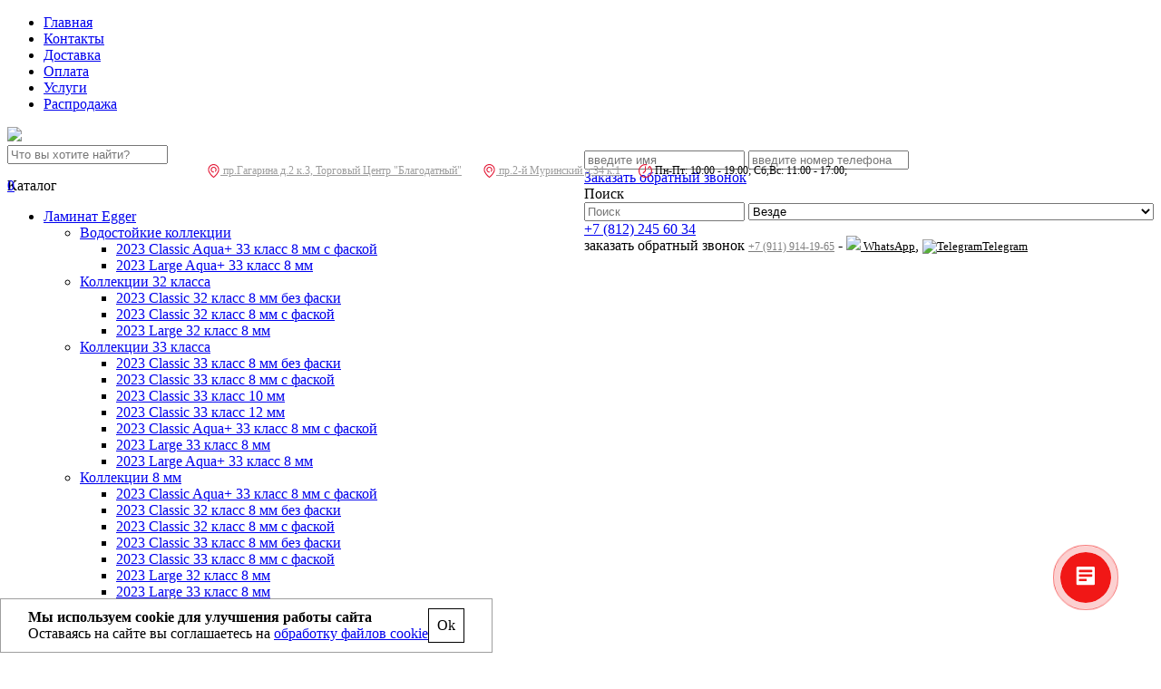

--- FILE ---
content_type: text/html; charset=utf-8
request_url: https://eggerspb.ru/confid
body_size: 17190
content:
<!DOCTYPE html>
<html dir="ltr" lang="ru">
<head>
	<meta charset="UTF-8" />

	<title>Политика конфиденциальности</title>
	
	<base href="https://eggerspb.ru/" />

			<meta name="robots" content="noindex, nofollow">
	
	<meta name="viewport" content="width=device-width, initial-scale=1, maximum-scale=1, , initial-scale=1.0">

	
	
	<link rel="icon" href="catalog/view/theme/theme317/image/favicon.ico" type="image/x-icon">


							
	
	<script>
		if (navigator.userAgent.match(/Android/i)) {
			var viewport = document.querySelector("meta[name=viewport]");
		}

		if(navigator.userAgent.match(/Android/i)){
			window.scrollTo(0,1);
		}
	</script>

	<link href="catalog/view/theme/theme317/stylesheet/bootstrap.css" rel="stylesheet" type="text/css" />
	<link href="catalog/view/theme/theme317/stylesheet/bootstrap-responsive.css" rel="stylesheet" type="text/css" />
	<link href="catalog/view/theme/theme317/stylesheet/cloud-zoom.css" rel="stylesheet" type="text/css" />
	<link rel="stylesheet" type="text/css" href="catalog/view/theme/theme317/stylesheet/stylesheet.css" />
	<link href="catalog/view/theme/theme317/stylesheet/font-awesome.css" rel="stylesheet" type="text/css" />
	<link href="catalog/view/theme/theme317/stylesheet/slideshow.css" rel="stylesheet" type="text/css" />
	<link href="catalog/view/theme/theme317/stylesheet/jquery.prettyPhoto.css" rel="stylesheet" type="text/css" />
	<link href="catalog/view/theme/theme317/stylesheet/camera.css" rel="stylesheet" type="text/css" />
	<link href="catalog/view/theme/theme317/stylesheet/superfish.css" rel="stylesheet" type="text/css" />
	<link href="catalog/view/theme/theme317/stylesheet/responsive.css" rel="stylesheet" type="text/css" />
	<link href="catalog/view/theme/theme317/stylesheet/photoswipe.css" rel="stylesheet" type="text/css" />
	<link href="catalog/view/theme/theme317/stylesheet/jquery.bxslider.css" rel="stylesheet" type="text/css" />

		
	<link href='//fonts.googleapis.com/css?family=Roboto:100,400,300,300italic,400italic,500,500italic,700,700italic' rel='stylesheet' type='text/css'>

	<script src="catalog/view/javascript/jquery/jquery-1.7.1.min.js"></script>
	<script src="catalog/view/javascript/jquery/ui/jquery-ui-1.8.16.custom.min.js"></script>
	<link rel="stylesheet" type="text/css" href="catalog/view/javascript/jquery/ui/themes/ui-lightness/jquery-ui-1.8.16.custom.css" />
	<script src="catalog/view/javascript/jquery/ui/external/jquery.cookie.js"></script>
	<script src="catalog/view/javascript/autoHeight.js"></script>
	<script src="catalog/view/theme/theme317/js/fancybox/jquery.fancybox-1.3.4.pack.js"></script>
	<link rel="stylesheet" type="text/css" href="catalog/view/theme/theme317/js/fancybox/jquery.fancybox-1.3.4.css" media="screen" />
	<script src="catalog/view/javascript/jquery/colorbox/jquery.colorbox.js"></script>
	<script src="catalog/view/javascript/jquery/jquery.jcarousel.min.js"></script>
	<script src="catalog/view/javascript/jquery/jquery.cycle.js"></script>
	<script src="catalog/view/javascript/jquery/jquery.maskedinput-1.3.min.js"></script>
	<link rel="stylesheet" type="text/css" href="catalog/view/javascript/jquery/colorbox/colorbox.css" media="screen" />

	<!--[if IE]>
		<script src="catalog/view/theme/theme317/js/fancybox/jquery.fancybox-1.3.4-iefix.js"></script>
	<![endif]-->

	<!--[if IE]>
		<script src="catalog/view/theme/theme317/js/html5.js"></script>
	<![endif]-->

	<!--[if lt IE 8]><div style='clear:both;height:59px;padding:0 15px 0 15px;position:relative;z-index:10000;text-align:center;'><a href="http://www.microsoft.com/windows/internet-explorer/default.aspx?ocid=ie6_countdown_bannercode"><img src="http://storage.ie6countdown.com/assets/100/images/banners/warning_bar_0000_us.jpg" border="0" height="42" width="820" alt="You are using an outdated browser. For a faster, safer browsing experience, upgrade for free today." /></a></div><![endif]-->

	<script src="catalog/view/theme/theme317/js/bootstrap/bootstrap.js"></script>
	<script src="catalog/view/javascript/jquery/tabs.js"></script>
	<script src="catalog/view/theme/theme317/js/common.js"></script>
	<script src="catalog/view/theme/theme317/js/jQuery.equalHeights.js"></script>
	<script src="catalog/view/theme/theme317/js/cloud-zoom.1.0.2.js"></script>
	<script src="catalog/view/theme/theme317/js/jquery.prettyPhoto.js"></script>
	<script src="catalog/view/theme/theme317/js/jscript_zjquery.anythingslider.js"></script>
	<script src="catalog/view/theme/theme317/js/script.js"></script>
	<script src="catalog/view/javascript/jquery/nivo-slider/jquery.nivo.slider.pack.js"></script>
	<script src="catalog/view/theme/theme317/js/jquery.mobile-events.js"></script>
	<script src="catalog/view/theme/theme317/js/superfish.js"></script>

	<!--[if !IE]>
		<script src="catalog/view/theme/theme317/js//sl/jquery.mobile.customized.min.js"></script>
	<![endif]-->

	<!--[if IE]>
		<script src="catalog/view/theme/theme317/js//sl/jscript_zjquery.anythingslider.js"></script>
	<![endif]-->

	<script src="catalog/view/theme/theme317/js/sl/camera.js"></script>

	<!-- bx-slider -->
	<script src="catalog/view/theme/theme317/js/bxslider/jquery.bxslider.js"></script>

	<!-- photo swipe -->
	<script src="catalog/view/theme/theme317/js/photo-swipe/klass.min.js"></script>
	<script src="catalog/view/theme/theme317/js/photo-swipe/code.photoswipe.jquery-3.0.5.js"></script>

	<!-- Live search -->
	<link rel="stylesheet" type="text/css" href="catalog/view/javascript/livesearch/livesearch.css" />
	<script src="catalog/view/javascript/livesearch/livesearch.js"></script>
	<!-- Live search -->

	
	<!--[if  IE 8]>
		<style>
			.success, #header #cart .content  { border:1px solid #e7e7e7;}
		</style>
	<![endif]-->

	<!--[if  IE 8]>
		<link rel="stylesheet" type="text/css" href="catalog/view/theme/theme317/stylesheet/ie7.css" />
	<![endif]-->

	<!--[if lt IE 7]>
		<link rel="stylesheet" type="text/css" href="catalog/view/theme/theme317/stylesheet/ie6.css" />
		<script src="catalog/view/javascript/DD_belatedPNG_0.0.8a-min.js"></script>
		<script>
			DD_belatedPNG.fix('#logo img');
		</script>
	<![endif]-->

	
	<script><!--
		$(document).ready(function() {
			$('#callback-phone').mask("+7 (999) 999-99-99");
		});
	//--></script>

	<script>
  (function(i,s,o,g,r,a,m){i['GoogleAnalyticsObject']=r;i[r]=i[r]||function(){
  (i[r].q=i[r].q||[]).push(arguments)},i[r].l=1*new Date();a=s.createElement(o),
  m=s.getElementsByTagName(o)[0];a.async=1;a.src=g;m.parentNode.insertBefore(a,m)
  })(window,document,'script','https://www.google-analytics.com/analytics.js','ga');

  ga('create', 'UA-53254965-1', 'auto');
  ga('send', 'pageview');

</script>	<!-- Yandex.Metrika counter -->
	<!-- Yandex.Metrika counter -->
	<script type="text/javascript" >
		(function(m,e,t,r,i,k,a){m[i]=m[i]||function(){(m[i].a=m[i].a||[]).push(arguments)};
		m[i].l=1*new Date();
		for (var j = 0; j < document.scripts.length; j++) {if (document.scripts[j].src === r) { return; }}
		k=e.createElement(t),a=e.getElementsByTagName(t)[0],k.async=1,k.src=r,a.parentNode.insertBefore(k,a)})
		(window, document, "script", "https://mc.yandex.ru/metrika/tag.js", "ym");

		ym(71067622, "init", {
			clickmap:true,
			trackLinks:true,
			accurateTrackBounce:true,
			webvisor:true,
			ecommerce:"dataLayer"
		});
	</script>
	<noscript><div><img src="https://mc.yandex.ru/watch/71067622" style="position:absolute; left:-9999px;" alt="" /></div></noscript>
	<!-- /Yandex.Metrika counter -->
	<!-- /Yandex.Metrika counter -->
	<link href="catalog/view/theme/theme317/stylesheet/owl.carousel.css" rel="stylesheet" />
	<script src="https://cdn.jsdelivr.net/npm/suggestions-jquery@20.3.0/dist/js/jquery.suggestions.min.js"></script>
	<script src="catalog/view/theme/theme317/js/owl/owl.carousel.js"></script>
	<script src="catalog/view/theme/theme317/js/owl/owl.navigation.js"></script>
	<!-- Yandex.Metrika counter -->
	<script type="text/javascript" >
		(function(m,e,t,r,i,k,a){m[i]=m[i]||function(){(m[i].a=m[i].a||[]).push(arguments)};
		m[i].l=1*new Date();
		for (var j = 0; j < document.scripts.length; j++) {if (document.scripts[j].src === r) { return; }}
		k=e.createElement(t),a=e.getElementsByTagName(t)[0],k.async=1,k.src=r,a.parentNode.insertBefore(k,a)})
		(window, document, "script", "https://mc.yandex.ru/metrika/tag.js", "ym");

		ym(93635934, "init", {
			clickmap:true,
			trackLinks:true,
			accurateTrackBounce:true,
			webvisor:true,
			ecommerce:"dataLayer"
		});
	</script>
	<noscript><div><img src="https://mc.yandex.ru/watch/93635934" style="position:absolute; left:-9999px;" alt="" /></div></noscript>
	<!-- /Yandex.Metrika counter -->

	<script src="https://pay.yandex.ru/sdk/v1/pay.js"></script>

</head>
<body class="information-information">
<div class="overm"></div>
	<a id="hidden" href="https://eggerspb.ru/"></a>

	<div class="swipe-left"></div>

	<div id="body">
		  <div class="swipe">
    <div class="swipe-menu">
      <ul class="links">
                  <li><a href="https://eggerspb.ru/">Главная</a></li>
                  <li><a href="https://eggerspb.ru/contact-egger/">Контакты</a></li>
                  <li><a href="https://eggerspb.ru/delivery">Доставка</a></li>
                  <li><a href="https://eggerspb.ru/payment">Оплата</a></li>
                  <li><a href="https://eggerspb.ru/service">Услуги</a></li>
                  <li><a href="https://eggerspb.ru/sale/">Распродажа</a></li>
              </ul>
    </div>
  </div>

		<div id="page">
			<div id="shadow">
				<div class="shadow"></div>

				<div class="fon_header" id="fon-header">
					<div class="container">
						<div class="row">
							<div class="span_12">
								<div id="logo"><a href="/"><img src="/catalog/view/theme/theme317/image/logo777_ok.png"></a></div>
							</div>
						</div>
					</div>
				</div>

				<div class="search_popup">
					<div class="close_search"></div>
					<input type="text" name="search_popup"  placeholder="Что вы хотите найти?"/>
					<div class="close_search_del"></div>
					<div class="search_popup_results">



					</div>

				</div>

				<header class="header" id="header">
											<div class="container">
							<div class="toprow-1">
								<div class="row">
									<div class="span12">
										<a class="swipe-control" href="#"><i class="icon-reorder"></i></a>
										<div class="top-search">										
											<i class="icon-search"></i>
										</div>
									</div>
								</div>
							</div>

							<div class="row">
								<div class="span19" style="margin-left: 220px;">
									<div class="grafik" style="font-size: 12px;">
										<a href="https://eggerspb.ru/contact-egger/#gagarina" style="color: #9d9d9d;;font-size: 12px;" class="header-contact" data-tab="gagarina"><svg version="1.1" id="Layer_1" xmlns="http://www.w3.org/2000/svg" xmlns:xlink="http://www.w3.org/1999/xlink" x="0px" y="0px" viewBox="0 0 491.713 491.713" style="enable-background:new 0 0 792 792;fill: #e31937;display: inline;vertical-align: top;width: 15px;height: 15px;" xml:space="preserve"><g><g><path d="M384.67,56.113c-39.3-38-91.1-57.8-145.9-56c-99.8,3.5-182.2,81-191.8,180.2c-1.8,19.1-1,38.2,2.6,57 c0.1,0.8,0.5,3.1,1.4,6.7c3.1,13.5,7.5,26.7,13.3,39.3c20.3,47.8,64.5,121.4,160,200.6c6.3,5.2,13.9,7.8,21.6,7.8 s15.3-2.6,21.6-7.8c95.5-79.3,139.7-152.8,160-200.6c5.8-12.6,10.3-25.8,13.3-39.3c0.9-3.6,1.3-5.9,1.4-6.7 c2.3-12.3,3.5-25,3.5-37.5C445.67,145.113,423.97,94.113,384.67,56.113z M406.67,230.913c0,0.3-0.1,0.5-0.1,0.8 c-0.1,0.5-0.4,1.9-0.9,4.1c0,0.1,0,0.1,0,0.2c-2.5,11.1-6.2,22.1-11,32.5c-0.1,0.2-0.2,0.4-0.2,0.5 c-18.6,43.9-59.4,111.7-148.5,186.1c-89.1-74.3-129.9-142.2-148.5-186.1c-0.1-0.2-0.2-0.4-0.2-0.5c-4.8-10.4-8.5-21.3-11-32.5 c0-0.1,0-0.1,0-0.2c-0.5-2.2-0.8-3.6-0.9-4.1c0-0.3-0.1-0.5-0.1-0.8c-3.2-15.5-4-31.4-2.5-47.2c7.8-81.4,75.4-144.9,157.2-147.7 c44.9-1.6,87.4,14.7,119.7,45.9c32.3,31.2,50,73,50,117.9C409.67,210.213,408.67,220.713,406.67,230.913z"/></g></g><g><g><path d="M245.87,95.413c-58.6,0-106.4,47.7-106.4,106.4s47.8,106.4,106.4,106.4c9.9,0,18-8.1,18-18c0-9.9-8.1-18-18-18	c-38.8,0-70.4-31.6-70.4-70.4s31.6-70.4,70.4-70.4s70.4,31.6,70.4,70.4c0,16.8-6,33-16.9,45.7c-6.5,7.6-5.6,18.9,2,25.4 c7.6,6.5,18.9,5.6,25.4-2c16.5-19.2,25.5-43.8,25.5-69.1C352.27,143.213,304.57,95.413,245.87,95.413z"/></g></svg> пр.Гагарина д.2 к.3, Торговый Центр "Благодатный"</a> <span style="margin-left:20px;"><a href="https://eggerspb.ru/contact-egger/#murinskiy" style="color: #9d9d9d;font-size: 12px;" class="header-contact" data-tab="murinskiy"><svg version="1.1" id="Layer_1" xmlns="http://www.w3.org/2000/svg" xmlns:xlink="http://www.w3.org/1999/xlink" x="0px" y="0px" viewBox="0 0 491.713 491.713" style="enable-background:new 0 0 792 792;fill: #e31937;display: inline;vertical-align: top;width: 15px;height: 15px;" xml:space="preserve"><g><g><path d="M384.67,56.113c-39.3-38-91.1-57.8-145.9-56c-99.8,3.5-182.2,81-191.8,180.2c-1.8,19.1-1,38.2,2.6,57 c0.1,0.8,0.5,3.1,1.4,6.7c3.1,13.5,7.5,26.7,13.3,39.3c20.3,47.8,64.5,121.4,160,200.6c6.3,5.2,13.9,7.8,21.6,7.8 s15.3-2.6,21.6-7.8c95.5-79.3,139.7-152.8,160-200.6c5.8-12.6,10.3-25.8,13.3-39.3c0.9-3.6,1.3-5.9,1.4-6.7 c2.3-12.3,3.5-25,3.5-37.5C445.67,145.113,423.97,94.113,384.67,56.113z M406.67,230.913c0,0.3-0.1,0.5-0.1,0.8 c-0.1,0.5-0.4,1.9-0.9,4.1c0,0.1,0,0.1,0,0.2c-2.5,11.1-6.2,22.1-11,32.5c-0.1,0.2-0.2,0.4-0.2,0.5 c-18.6,43.9-59.4,111.7-148.5,186.1c-89.1-74.3-129.9-142.2-148.5-186.1c-0.1-0.2-0.2-0.4-0.2-0.5c-4.8-10.4-8.5-21.3-11-32.5 c0-0.1,0-0.1,0-0.2c-0.5-2.2-0.8-3.6-0.9-4.1c0-0.3-0.1-0.5-0.1-0.8c-3.2-15.5-4-31.4-2.5-47.2c7.8-81.4,75.4-144.9,157.2-147.7 c44.9-1.6,87.4,14.7,119.7,45.9c32.3,31.2,50,73,50,117.9C409.67,210.213,408.67,220.713,406.67,230.913z"/></g></g><g><g><path d="M245.87,95.413c-58.6,0-106.4,47.7-106.4,106.4s47.8,106.4,106.4,106.4c9.9,0,18-8.1,18-18c0-9.9-8.1-18-18-18	c-38.8,0-70.4-31.6-70.4-70.4s31.6-70.4,70.4-70.4s70.4,31.6,70.4,70.4c0,16.8-6,33-16.9,45.7c-6.5,7.6-5.6,18.9,2,25.4 c7.6,6.5,18.9,5.6,25.4-2c16.5-19.2,25.5-43.8,25.5-69.1C352.27,143.213,304.57,95.413,245.87,95.413z"/></g></svg> пр.2-й Муринский д.34 к.1</a></span><span style="margin-left:20px;"><svg version="1.1" xmlns="http://www.w3.org/2000/svg" xmlns:xlink="http://www.w3.org/1999/xlink" x="0px" y="0px" viewBox="0 0 482.6 482.6" style="enable-background:new 0 0 792 792;fill: #e31937;display: inline;vertical-align: top;width: 15px;height: 15px;" xml:space="preserve"><g><g><path d="M411.9,70.697c-7-7-18.4-7-25.5,0l-54.9,54.9c-7,7-7,18.4,0,25.5c7,7,18.4,7,25.5,0l41.7-41.7 c67.6,80.5,63.6,201.2-12.2,277c-80,80-210.2,80-290.2,0s-80-210.2,0-290.2c49.2-49.2,119.3-70,187.4-55.7c9.5,2,19.1-4.2,21.1-14 c2-9.7-4.2-19.3-13.9-21.3c-80.1-16.8-162.5,7.7-220.3,65.5c-45.5,45.6-70.6,106.2-70.6,170.6s25.1,125,70.7,170.6 c45.6,45.6,106.1,70.7,170.6,70.7s125-25.1,170.6-70.7c45.6-45.6,70.7-106.1,70.7-170.6S457.5,116.297,411.9,70.697z"/></g></g><g><g><path d="M241.2,73.397c-9.9,0-18,8.1-18,18v142.4l-71.8,71.8c-7,7-7,18.4,0,25.5c3.5,3.5,8.1,5.3,12.7,5.3c4.6,0,9.2-1.8,12.7-5.3 l77.1-77.1c0.4-0.4,0.8-0.9,1.2-1.3c0.2-0.2,0.3-0.4,0.4-0.6c0.2-0.3,0.4-0.5,0.6-0.8c0.2-0.2,0.3-0.5,0.5-0.8 c0.1-0.2,0.3-0.5,0.4-0.8c0.1-0.3,0.3-0.5,0.4-0.8c0.1-0.3,0.3-0.5,0.4-0.8c0.1-0.3,0.2-0.5,0.3-0.8c0.1-0.3,0.2-0.6,0.3-0.9 c0.1-0.3,0.1-0.5,0.2-0.8c0.1-0.3,0.2-0.6,0.2-0.9c0.1-0.3,0.1-0.6,0.1-1c0-0.3,0.1-0.5,0.1-0.8c0.1-0.6,0.1-1.2,0.1-1.8v-149.7 C259.2,81.497,251.1,73.397,241.2,73.397z"/></g></g></svg> Пн-Пт: 10:00 - 19:00; Сб,Вс: 11:00 - 17:00; </span>
									</div>
								</div>

								<div class="span9" style="float: right; margin-top: -30px;">
														
									<!-- noindex -->
									<div id="pop_up_call" >
										<div class="pop_up_call_pole callback">
											<div class="close_pop_up" onclick="$('#pop_up_call').hide();"></div>

											<span id="callback-answer"></span>

											<form method="post" novalidate>
												<input  type="text" name="callback-name" id="callback-name" placeholder="введите имя" value="" />
												<input  type="text" name="callback-phone" id="callback-phone" placeholder="введите номер телефона" value="" />

												<div class="button-header">
													<a href="#" id="callback-button">Заказать обратный звонок</a>
												</div>
											</form>
										</div>
									</div>
				
									<div id="search" class="search">
										<div class="inner">
											<div class="button-search"><i class="icon-search"></i>Поиск</div>
											<input type="text" name="search" placeholder="Поиск" value="" />

											<link href="catalog/view/theme/theme317/stylesheet/cusel.css" rel="stylesheet" type="text/css" />
											<script src="catalog/view/theme/theme317/js/cusel.min.js"></script>
											<script>
												$(document).ready(function(){
													var params = {
														changedEl: "#search_category_id",
														visRows: 5,
														scrollArrows: true
													}
													cuSel(params);
												});
											</script>

																							<select id="search_category_id" name="search_category_id">
																											<option value="0" selected="selected">Везде</option>
													
																											
														<option value="138">2021 PRO Design GreenTec Classic</option>
																											
														<option value="139">2021 PRO Design GreenTec Large</option>
																											
														<option value="109">PRO Comfort Classic 31 класс 10 мм (Германия)</option>
																											
														<option value="111">PRO Comfort Kingsize 31 класс 10 мм (Германия)</option>
																											
														<option value="110">PRO Comfort Large 31 класс 10 мм (Германия)</option>
																											
														<option value="112">PRO Comfort Long 31 класс 10 мм (Германия)</option>
																											
														<option value="151">PRO Laminate Classic 31 класс</option>
																											
														<option value="152">PRO Laminate Classic 32 класс 8 мм</option>
																											
														<option value="104">PRO Laminate Classic 32 класс 8 мм Aqua+ (Германия)</option>
																											
														<option value="113">PRO Laminate Classic 32 класс 8 мм без фаски (Россия)</option>
																											
														<option value="114">PRO Laminate Classic 32 класс 8 мм с фаской (Россия)</option>
																											
														<option value="154">PRO Laminate Classic 33 класс 10 мм</option>
																											
														<option value="155">PRO Laminate Classic 33 класс 12 мм</option>
																											
														<option value="116">PRO Laminate Classic 33 класс 12 мм (Россия)</option>
																											
														<option value="153">PRO Laminate Classic 33 класс 8 мм</option>
																											
														<option value="115">PRO Laminate Classic 33 класс 8 мм (Россия)</option>
																											
														<option value="105">PRO Laminate Classic 33 класс 8 мм Aqua+ (Германия)</option>
																											
														<option value="156">PRO Laminate Classic Aqua+ 33 класс 8 мм</option>
																											
														<option value="106">PRO Laminate Kingsize 32 класс 8 мм (Германия)</option>
																											
														<option value="107">PRO Laminate Kingsize 32 класс 8 мм Aqua+ (Германия)</option>
																											
														<option value="117">PRO Laminate Large 32 класс 8 мм (Россия)</option>
																											
														<option value="108">PRO Laminate Medium 32 класс 10 мм (Германия)</option>
																											
														<option value="103">Винил Design+</option>
																											
														<option value="144">Коллекция 2023 PRO Laminate Classic 32 класс 8 мм без фаски</option>
																											
														<option value="145">Коллекция 2023 PRO Laminate Classic 32 класс 8 мм с фаской</option>
																											
														<option value="149">Коллекция 2023 PRO Laminate Classic 33 класс 10 мм</option>
																											
														<option value="150">Коллекция 2023 PRO Laminate Classic 33 класс 12 мм</option>
																											
														<option value="146">Коллекция 2023 PRO Laminate Classic 33 класс 8 мм без фаски</option>
																											
														<option value="147">Коллекция 2023 PRO Laminate Classic 33 класс 8 мм с фаской</option>
																											
														<option value="141">Коллекция 2023 PRO Laminate Classic Aqua+ 33 класс 8 мм с фаской</option>
																											
														<option value="148">Коллекция 2023 PRO Laminate Large 32 класс 8 мм</option>
																											
														<option value="142">Коллекция 2023 PRO Laminate Large 33 класс 8 мм</option>
																											
														<option value="143">Коллекция 2023 PRO Laminate Large Aqua+ 33 класс 8 мм</option>
																											
														<option value="161">Коллекция Bosco</option>
																											
														<option value="163">Коллекция EverSense</option>
																											
														<option value="159">Коллекция Legno</option>
																											
														<option value="158">Коллекция Pietra</option>
																											
														<option value="160">Коллекция Tetro</option>
																											
														<option value="119">Пробковый пол</option>
																											
														<option value="90">AQUA+ 32 класс 8 mm</option>
																											
														<option value="88">CLASSIC 32 класс 7 mm</option>
																											
														<option value="89">CLASSIC 32 класс 8 mm</option>
																											
														<option value="95">CLASSIC 33 класс 11 mm</option>
																											
														<option value="98">CLASSIC 33 класс 8 mm</option>
																											
														<option value="91">KINGSIZE 32 класс 8 mm</option>
																											
														<option value="92">LARGE 32 класс 8 mm</option>
																											
														<option value="93">LONG 32 класс 9 mm</option>
																											
														<option value="94">MEDIUM 32 класс 11 mm</option>
																											
														<option value="96">Cork+ 31 класс 10 mm</option>
																									</select>
																					</div>
									</div>
									<!--/ noindex -->

									<div id="phone">
                    <!-- noindex -->
                                        <a href="tel:78127028990" style="margin-bottom: 0px;"><span class="phone" id="mango-calltracking-1">78127028990</span></a>
                    <div>
                    	                    	<a class="b24-web-form-popup-btn-5" style="margin-bottom: 0px;"><span class="head-call">заказать обратный звонок</span></a>
                    	<span class="wa"><a style="font-size: 12px; display: inline; color: #7e7e7e;" href="tel:+79119141965">+7 (911) 914-19-65</a> - <a href="whatsapp://send?phone=79119141965" style="font-size: 13px;display: inline;color: inherit;"><img src="/catalog/view/theme/theme317/image/WhatsApp.png" style="margin-top: -4px;"/> WhatsApp</a>, <a href="https://t.me/QSParket_bot" style="font-size: 13px;display: inline;color: inherit;"><img src="/catalog/view/theme/theme317/image/telegram.png" alt="Telegram" style="margin-top: -4px;height: 15.5px">Telegram</a></span>
                    </div>
                    <!--/ noindex -->
                  </div>
                </div>
              </div>

              <div class="row" style="height: 0px;position: relative;">
              	<div class="span12">
              		<div class="cart-position">
              			<!-- noindex -->
              			<div class="cart-inner"><div id="cart" >

 <a href="https://eggerspb.ru/index.php?route=checkout/cart" class="heading">
	<span class="link_a"> 
		<span class="bg-cart"></span>
		<i class="icon-shopping-cart"></i>
		<!--<b></b>-->
		<span class="sc-button"></span>
		<span id="cart-total2">0</span>
		<span id="cart-total"></span>
		<span class="clear"></span>
		</span>
	</a>
	
  </div>
</div>
              			<!--/ noindex -->
              		</div>
              	</div>
              </div>
		
              
              <div class="row">
  <div class="span12">
    <div id="menu-gadget">
      <div id="menu-icon">Каталог</div>

      <ul id="nav" class="sf-menu-phone">
                  
          <li class="parent">
            <a href="https://eggerspb.ru/laminat/">Ламинат Egger</a>

                          <ul>
                                  <li class="parent">
                    <a href="#" onclick="event.preventDefault();">Водостойкие коллекции</a>

                    <ul>
                                              <li>
                          <a href="/2023_pro_laminate_classic_aqua_plus_33_klass_8_mm_s_faskoj_rossiya">2023 Classic Aqua+ 33 класс 8 мм с фаской</a>
                        </li>
                                              <li>
                          <a href="/2023_pro_laminate_large_aqua_33_klass_8_mm_rossiya">2023 Large Aqua+ 33 класс 8 мм</a>
                        </li>
                                          </ul>
                  </li>
                                  <li class="parent">
                    <a href="#" onclick="event.preventDefault();">Коллекции 32 класса</a>

                    <ul>
                                              <li>
                          <a href="/2023_pro_laminate_classic_32_klass_8_mm_bez_faski">2023 Classic 32 класс 8 мм без фаски</a>
                        </li>
                                              <li>
                          <a href="/2023_pro_laminate_classic_32_klass_8_mm_s_faskoj">2023 Classic 32 класс 8 мм с фаской</a>
                        </li>
                                              <li>
                          <a href="/2023_pro_laminate_large_32_klass_8_mm">2023 Large 32 класс 8 мм</a>
                        </li>
                                          </ul>
                  </li>
                                  <li class="parent">
                    <a href="#" onclick="event.preventDefault();">Коллекции 33 класса</a>

                    <ul>
                                              <li>
                          <a href="/2023_pro_laminate_classic_33_klass_8_mm_bez_faski">2023 Classic 33 класс 8 мм без фаски</a>
                        </li>
                                              <li>
                          <a href="/2023_pro_laminate_classic_33_klass_8_mm_s_faskoj">2023 Classic 33 класс 8 мм с фаской</a>
                        </li>
                                              <li>
                          <a href="/2023_pro_laminate_classic_33_klass_10_mm">2023 Classic 33 класс 10 мм</a>
                        </li>
                                              <li>
                          <a href="/2023_pro_laminate_classic_33_klass_12_mm">2023 Classic 33 класс 12 мм</a>
                        </li>
                                              <li>
                          <a href="/2023_pro_laminate_classic_aqua_plus_33_klass_8_mm_s_faskoj_rossiya">2023 Classic Aqua+ 33 класс 8 мм с фаской</a>
                        </li>
                                              <li>
                          <a href="/2023_pro_laminate_large_33_klass_8_mm_rossiya">2023 Large 33 класс 8 мм</a>
                        </li>
                                              <li>
                          <a href="/2023_pro_laminate_large_aqua_33_klass_8_mm_rossiya">2023 Large Aqua+ 33 класс 8 мм</a>
                        </li>
                                          </ul>
                  </li>
                                  <li class="parent">
                    <a href="#" onclick="event.preventDefault();">Коллекции 8 мм</a>

                    <ul>
                                              <li>
                          <a href="/2023_pro_laminate_classic_aqua_plus_33_klass_8_mm_s_faskoj_rossiya">2023 Classic Aqua+ 33 класс 8 мм с фаской</a>
                        </li>
                                              <li>
                          <a href="/2023_pro_laminate_classic_32_klass_8_mm_bez_faski">2023 Classic 32 класс 8 мм без фаски</a>
                        </li>
                                              <li>
                          <a href="/2023_pro_laminate_classic_32_klass_8_mm_s_faskoj">2023 Classic 32 класс 8 мм с фаской</a>
                        </li>
                                              <li>
                          <a href="/2023_pro_laminate_classic_33_klass_8_mm_bez_faski">2023 Classic 33 класс 8 мм без фаски</a>
                        </li>
                                              <li>
                          <a href="/2023_pro_laminate_classic_33_klass_8_mm_s_faskoj">2023 Classic 33 класс 8 мм с фаской</a>
                        </li>
                                              <li>
                          <a href="/2023_pro_laminate_large_32_klass_8_mm">2023 Large 32 класс 8 мм</a>
                        </li>
                                              <li>
                          <a href="/2023_pro_laminate_large_33_klass_8_mm_rossiya">2023 Large 33 класс 8 мм</a>
                        </li>
                                              <li>
                          <a href="/2023_pro_laminate_large_aqua_33_klass_8_mm_rossiya">2023 Large Aqua+ 33 класс 8 мм</a>
                        </li>
                                          </ul>
                  </li>
                                  <li class="parent">
                    <a href="#" onclick="event.preventDefault();">Коллекции 10 мм</a>

                    <ul>
                                              <li>
                          <a href="/2023_pro_laminate_classic_33_klass_10_mm">2023 Classic 33 класс 10 мм</a>
                        </li>
                                          </ul>
                  </li>
                                  <li class="parent">
                    <a href="#" onclick="event.preventDefault();">Коллекции 12 мм</a>

                    <ul>
                                              <li>
                          <a href="/2023_pro_laminate_classic_33_klass_12_mm">2023 Classic 33 класс 12 мм</a>
                        </li>
                                          </ul>
                  </li>
                                  <li class="parent">
                    <a href="#" onclick="event.preventDefault();">Все коллекции</a>

                    <ul>
                                              <li>
                          <a href="/2023_pro_laminate_classic_32_klass_8_mm_bez_faski">2023 Classic 32 класс 8 мм без фаски</a>
                        </li>
                                              <li>
                          <a href="/2023_pro_laminate_classic_32_klass_8_mm_s_faskoj">2023 Classic 32 класс 8 мм с фаской</a>
                        </li>
                                              <li>
                          <a href="/2023_pro_laminate_classic_33_klass_8_mm_bez_faski">2023 Classic 33 класс 8 мм без фаски</a>
                        </li>
                                              <li>
                          <a href="/2023_pro_laminate_classic_33_klass_8_mm_s_faskoj">2023 Classic 33 класс 8 мм с фаской</a>
                        </li>
                                              <li>
                          <a href="/2023_pro_laminate_classic_33_klass_10_mm">2023 Classic 33 класс 10 мм</a>
                        </li>
                                              <li>
                          <a href="/2023_pro_laminate_classic_33_klass_12_mm">2023 Classic 33 класс 12 мм</a>
                        </li>
                                              <li>
                          <a href="/2023_pro_laminate_classic_aqua_plus_33_klass_8_mm_s_faskoj_rossiya">2023 Classic Aqua+ 33 класс 8 мм с фаской</a>
                        </li>
                                              <li>
                          <a href="/2021_pro_laminate_large_32_klass_8_mm_rossiya/">2023 Large 32 класс 8 мм</a>
                        </li>
                                              <li>
                          <a href="/2023_pro_laminate_large_33_klass_8_mm_rossiya">2023 Large 33 класс 8 мм</a>
                        </li>
                                              <li>
                          <a href="/2023_pro_laminate_large_aqua_33_klass_8_mm_rossiya">2023 Large Aqua+ 33 класс 8 мм</a>
                        </li>
                                          </ul>
                  </li>
                              </ul>
                      </li>
                  
          <li class="parent">
            <a href="https://eggerspb.ru/laminat_eversense/">Ламинат Ever</a>

                          <ul>
                                  <li class="parent">
                    <a href="#" onclick="event.preventDefault();">Ламинат Ever коллекция EverSense</a>

                    <ul>
                                              <li>
                          <a href="https://eggerspb.ru/eversense/">Коллекция EverSense</a>
                        </li>
                                          </ul>
                  </li>
                              </ul>
                      </li>
                  
          <li class="parent">
            <a href="https://eggerspb.ru/laminat_spc/">Ламинат SPC</a>

                          <ul>
                                  <li class="parent">
                    <a href="#" onclick="event.preventDefault();">Коллекции каменного ламинат</a>

                    <ul>
                                              <li>
                          <a href="https://eggerspb.ru/bosco/">Коллекция Bosco</a>
                        </li>
                                              <li>
                          <a href="https://eggerspb.ru/legno/">Коллекция Legno</a>
                        </li>
                                              <li>
                          <a href="https://eggerspb.ru/pietra/">Коллекция Pietra</a>
                        </li>
                                              <li>
                          <a href="https://eggerspb.ru/tetro/">Коллекция Tetro</a>
                        </li>
                                          </ul>
                  </li>
                              </ul>
                      </li>
              </ul>
    </div>
  </div>
</div>            </div>
	
						
						<link href="catalog/view/theme/theme317/stylesheet/ds-mega-menu.css" rel="stylesheet" type="text/css" />

<div class="container">
	<div class="row">
		<div class="span12">
							<div class="ds-mega-menu">
					<ul class="level-1">
													<li class="ds-menu-item" id="ds-menu-19">
								<a href="https://eggerspb.ru/sale/"
									>
									Распродажа
																	</a>

															</li>
													<li class="ds-menu-item" id="ds-menu-5">
								<a href="https://eggerspb.ru/laminat/"
									>
									Каталог
																			<span class="arraw"></span>
																	</a>

																	<div class="level-2" style="overflow: hidden;">
										<div class="container">
											<div class="wrapper-ds" style="left: 60%;">
												<div class="wrapper-bg"></div>
												<div class="row-ds">
													
													
													<div class="tab-content col-ds" style="width: 50%">
																																											<div class="tab-pane offset active" id="subcategory-5-0" data-style="40">
																<div class="row-ds">
																																			<div class="col-ds" style="width: 100%">

																			
																			<div class="row-ds no-border">
																																									<div class="col-ds subcategory-column max-height" style="width: 65%;">
																																													<h4>Egger Коллекции PRO 2023</h4>
																																															<div class="row-ds">
																																																																												<div class="col-ds">
																																																							<div class="href"><a href="/2023_pro_laminate_classic_32_klass_8_mm_bez_faski">2023 Classic 32 класс 8 мм без фаски</a></div>
																																																							<div class="href"><a href="/2023_pro_laminate_classic_32_klass_8_mm_s_faskoj">2023 Classic 32 класс 8 мм с фаской</a></div>
																																																							<div class="href"><a href="/2023_pro_laminate_classic_33_klass_8_mm_bez_faski">2023 Classic 33 класс 8 мм без фаски</a></div>
																																																							<div class="href"><a href="/2023_pro_laminate_classic_33_klass_8_mm_s_faskoj">2023 Classic 33 класс 8 мм с фаской</a></div>
																																																							<div class="href"><a href="/2023_pro_laminate_classic_33_klass_10_mm">2023 Classic 33 класс 10 мм</a></div>
																																																							<div class="href"><a href="/2023_pro_laminate_classic_33_klass_12_mm">2023 Classic 33 класс 12 мм</a></div>
																																																							<div class="href"><a href="/2023_pro_laminate_classic_aqua_plus_33_klass_8_mm_s_faskoj_rossiya">2023 Classic Aqua+ 33 класс 8 мм с фаской</a></div>
																																																							<div class="href"><a href="/2023_pro_laminate_large_32_klass_8_mm">2023 Large 32 класс 8 мм</a></div>
																																																							<div class="href"><a href="/2023_pro_laminate_large_33_klass_8_mm_rossiya">2023 Large 33 класс 8 мм</a></div>
																																																							<div class="href"><a href="/2023_pro_laminate_large_aqua_33_klass_8_mm_rossiya">2023 Large Aqua+ 33 класс 8 мм</a></div>
																																																					</div>
																																																	</div>
																																																																		</div>
																																									<div class="col-ds subcategory-column max-height" style="width: 35%;">
																																													<h4>Ламинат Ever</h4>
																																															<div class="row-ds">
																																																																												<div class="col-ds">
																																																							<div class="href"><a href="https://eggerspb.ru/eversense/">Коллекция EverSense</a></div>
																																																					</div>
																																																	</div>
																																																																				<h4>Ламинат SPC</h4>
																																															<div class="row-ds">
																																																																												<div class="col-ds">
																																																							<div class="href"><a href="https://eggerspb.ru/bosco/">Коллекция Bosco</a></div>
																																																							<div class="href"><a href="https://eggerspb.ru/legno/">Коллекция Legno</a></div>
																																																							<div class="href"><a href="https://eggerspb.ru/pietra/">Коллекция Pietra</a></div>
																																																							<div class="href"><a href="https://eggerspb.ru/tetro/">Коллекция Tetro</a></div>
																																																					</div>
																																																	</div>
																																																																		</div>
																																							</div>
																		</div>
																	
																																	</div>
															</div>
																																										</div>
												</div>
											</div>
										</div>
									</div>
															</li>
													<li class="ds-menu-item" id="ds-menu-2">
								<a href="https://eggerspb.ru/delivery"
									>
									Доставка
																	</a>

															</li>
													<li class="ds-menu-item" id="ds-menu-3">
								<a href="https://eggerspb.ru/service"
									>
									Услуги
																	</a>

															</li>
													<li class="ds-menu-item" id="ds-menu-4">
								<a href="https://eggerspb.ru/contact-egger/"
									>
									Контакты
																	</a>

															</li>
											</ul>
					<div class="clear"></div>
				</div>
					</div>
	</div>
</div>

<script>
	var $menu = $('.ds-mega-menu');

	function setHeight(id) {
		var $id = $('#' + id),
				$level2 = $id.find('.level-2'),
				$tab = $level2.find('.tab-pane.active');

		resetHeight(id);

		var height = $level2.height();

  	$level2.find('.nav-subcategories').height(height);

  	$tab.find('.max-height').height(height);
	}

	function resetHeight(id) {
		var $id = $('#' + id);

		$id.find('.level-2 .max-height').height('auto');
	}

  function setSubmenuWidth(id) {
  	var $id = $('#' + id),
  			$wrapper_bg = $id.find('.wrapper-bg'),
				$level2 = $id.find('.level-2'),
				$tab = $level2.find('.tab-pane.active'),
				style = $tab.data('style'),
				sidebar_width = $level2.find('.nav-subcategories').parent().outerWidth(),
				wrapper_width = $id.find('.wrapper-ds').width(),
				new_wrapper_width = (wrapper_width * style) / 100,
				tab_width = new_wrapper_width - sidebar_width;

		$tab.width(tab_width);

		$wrapper_bg.width(new_wrapper_width);
  }

  $(document).ready(function() {
  	$menu.find('.level-1 > li').each(function(index, el) {
  		setSubmenuWidth(el.id)
  	});
  });

	// Tabs
	$menu.find('.nav-tabs a').on('hover', function (e) {
		e.preventDefault();
		$(this).tab('show');

		var parent = $(this).parents('.ds-menu-item').attr('id');
		setHeight(parent);
		setSubmenuWidth(parent);
  });

  // Dropdown menu
  $menu.find('.level-1 > li').hover(
  	function () {
	  	var parent = $(this).attr('id');
			setHeight(parent);
			setSubmenuWidth(parent);

  		$('.level-2',this).addClass('hovered');
  		$('.level-2',this).hide('fast');

  		clearTimeout($.data(this,'timer'));

  		$('.level-2',this).stop(true,true).slideDown(400);
  	}, function () {
  		var $this = $('.level-2',this);

	  	$.data(this,'timer', setTimeout($.proxy(function() {
	  		$('.level-2',this).stop(true,true).slideUp(200, function () {
	  			$this.removeClass('hovered');
  				$this.show('fast');
	  		});
	  	}, this), 100));
  	}
  );
</script>									</header>

				<section id="section-content">
					
					<div id="container">
						<p id="back-top"> <a href="#top"><span></span></a> </p>

						<div class="container">
							
							<div id="notification"></div>

							<div class="row">
								<script><!--
									function show_callback() {
								    $('#callback-answer').html('');
								    $('#callback-phone').css('background-color', 'white');
								    $('#pop_up_call').show();
									}

									$('#callback-button').bind('click', function() {
								    event.preventDefault();

								    var error        = 0;
								    var name         = $('#callback-name').val();
								    var phone        = $('#callback-phone').val();

								    if (name == '') {
								        $('#callback-name').css('background-color', 'pink');
								        return false;
								    }

								    if (phone == '') {
								        $('#callback-phone').css('background-color', 'pink');
								        return false;
								    }

										$.ajax({
											url: 'index.php?route=information/callback',
											type: 'POST',
											data: 'phone=' + phone + '&name=' + name,
											dataType: 'json',
											success: function(json) {
												$('#callback-answer').html('');

												if (json['success']) {
													$('#pop_up_call #callback-answer').html(json['success']);
													$('#pop_up_call form').css('display', 'none');
													obr_zv();
												}
											}
										});
									});



									$( '.close_search_del' ).on( "click", function() {


										$('.search_popup input').val('')



									})



									$( '.close_search' ).on( "click", function() {


										$('.search_popup').css('display','none')
										$('.overm').css('display','none')


									})

									$( 'input[name="search"]' ).on( "focus", function() {

										$('.search_popup').css('display','block')
										$('.overm').css('display','block')
										$('input[name="search_popup"]').focus()

									})

									$( 'input[name="search_popup"]' ).on( "keyup", function() {

										$.get("index.php?route=product/search/ajax_new&keyword=" + $(this).val(),
												{},
												function (data, status) {

													$('.search_popup_results').html(data)

												});
									});

								  $(function($) {
								  	$(document).mouseup(function (e) {
								  		var div = $('#pop_up_call .pop_up_call_pole');

								  		if (!div.is(e.target) && div.has(e.target).length === 0) {
								  			$('#pop_up_call').hide();
								  		}
								  	});
								  });

									$('.search_link').click(function() {

										//$('#search2').addClass('act').css('display','block')
										$('.search_popup').css('display','block')
										$('.overm').css('display','block')
										$('input[name="search_popup"]').focus()

										if($('#search2').hasClass('act')) {
											//$('#search2').removeClass('act').css('display','none')
											//$('.search_popup').css('display','none')
											//$('.overm').css('display','none')




										} else {



										}

									} )

								//--></script><div class="span12">
	<div class="row">
<div class="  span12 " id="content">  <div class="breadcrumb">
        <a href="https://eggerspb.ru/">Главная</a>
         &raquo; <a href="https://eggerspb.ru/confid">Политика конфиденциальности</a>
      </div>
  <h1 class="style-1">Политика конфиденциальности</h1>
  <div class="box-container">
    <div class="information-privacy">
	<div class="information-privacy">
		<p>
			Юридический и фактический адрес ООО «Паркет Гуру»: пр.2-й Муринский д.34 к.1 , Лит. Б, помещение 47-Н</p>
		<ol>
			<li>
				<div class="prmPunkt">
					Назначение и область действия документа</div>
				<ol>
					<li>
						«Политика ООО «Паркет Гуру» (далее по тексту также - Общество) в отношении обработки персональных данных» (далее – Политика) определяет позицию и намерения Общества в области обработки и защиты персональных данных, с целью соблюдения и защиты прав и свобод каждого человека и, в особенности, права на неприкосновенность частной жизни, личную и семейную тайну, защиту своей чести и доброго имени.</li>
					<li>
						Политика неукоснительно исполняется руководителями и работниками всех структурных подразделений и филиалов ООО «Паркет Гуру».</li>
					<li>
						Действие Политики распространяется на все персональные данные субъектов, обрабатываемые в Обществе с применением средств автоматизации и без применения таких средств.</li>
					<li>
						К настоящей Политике имеет доступ любой субъект персональных данных.</li>
				</ol>
			</li>
			<li>
				<div class="prmPunkt">
					Определения</div>
				<ol>
					<li>
						Персональные данные - любая информация, относящаяся к прямо или косвенно определенному или определяемому физическому лицу (гражданину). Т.е. к такой информации, в частности, можно отнести: ФИО, год, месяц, дата и место рождения, адрес, сведения о семейном, социальном, имущественном положении, сведения об образовании, профессии, доходах, сведения о состоянии здоровья, а также другую информацию.</li>
					<li>
						Обработка персональных данных - любое действие (операция) или совокупность действий (операций) с персональными данным, совершаемых с использованием средств автоматизации или без использования таких средств. К таким действиям (операциям) можно отнести: сбор, получение, запись, систематизацию, накопление, хранение, уточнение (обновление, изменение), извлечение, использование, передачу (распространение, предоставление, доступ), обезличивание, блокирование, удаление, уничтожение персональных данных.</li>
				</ol>
			</li>
			<li>
				<div class="prmPunkt">
					Субъекты персональных данных ООО «Паркет Гуру» обрабатывает персональные данные следующих лиц:</div>
				<ul>
					<li>
						работников ООО «Паркет Гуру»;</li>
					<li>
						субъектов, с которыми заключены договоры гражданско-правового характера;</li>
					<li>
						кандидатов на замещение вакантных должностей ООО «Паркет Гуру»;</li>
					<li>
						клиентов ООО «Паркет Гуру»;</li>
					<li>
						зарегистрированных пользователей сайта ООО «Паркет Гуру»</li>
					<li>
						представителей юридических лиц;</li>
					<li>
						поставщиков (индивидуальных предпринимателей).</li>
				</ul>
			</li>
			<li>
				<div class="prmPunkt">
					Принципы и условия обработки персональных данных</div>
				<ol>
					<li>
						Под безопасностью персональных данных ООО «Паркет Гуру» понимает защищенность персональных данных от неправомерного или случайного доступа к ним, уничтожения, изменения, блокирования, копирования, предоставления, распространения персональных данных, а также от иных неправомерных действий в отношении персональных данных и принимает необходимые правовые, организационные и технические меры для защиты персональных данных.</li>
					<li>
						Обработка и обеспечение безопасности персональных данных в ООО «Паркет Гуру» осуществляется в соответствии с требованиями Конституции Российской Федерации, Федерального закона № 152-ФЗ «О персональных данных», подзаконных актов, других определяющих случаи и особенности обработки персональных данных федеральных законов Российской Федерации, руководящих и методических документов ФСТЭК России и ФСБ России.</li>
					<li>
						При обработке персональных данных ООО «Паркет Гуру» придерживается следующих принципов:
						<ul>
							<li>
								законности и справедливой основы;</li>
							<li>
								ограничения обработки персональных данных достижением конкретных, заранее определенных и законных целей;</li>
							<li>
								недопущения обработки персональных данных, несовместимой с целями сбора персональных данных;</li>
							<li>
								недопущения объединения баз данных, содержащих персональные данные, обработка которых осуществляется в целях, несовместимых между собой;</li>
							<li>
								обработки персональных данных, которые отвечают целям их обработки;</li>
							<li>
								соответствия содержания.</li>
						</ul>
					</li>
					<li>
						Общество обрабатывает персональные данные только при наличии хотя бы одного из следующих условий:
						<ul>
							<li>
								обработка персональных данных осуществляется с согласия субъекта персональных данных на обработку его персональных данных;</li>
							<li>
								обработка персональных данных необходима для достижения целей, предусмотренных законом, для осуществления и выполнения возложенных законодательством Российской Федерации на оператора функций, полномочий и обязанностей;</li>
							<li>
								обработка персональных данных необходима для исполнения договора, стороной которого либо выгодоприобретателем или поручителем по которому является субъект персональных данных, а также для заключения договора по инициативе субъекта персональных данных или договора, по которому субъект персональных данных будет являться выгодоприобретателем или поручителем;</li>
							<li>
								обработка персональных данных необходима для осуществления прав и законных интересов Общества или третьих лиц либо для достижения общественно значимых целей при условии, что при этом не нарушаются права и свободы субъекта персональных данных;</li>
							<li>
								осуществляется обработка персональных данных, доступ неограниченного круга лиц к которым предоставлен субъектом персональных данных либо по его просьбе;</li>
							<li>
								осуществляется обработка персональных данных, подлежащих опубликованию или обязательному раскрытию в соответствии с федеральным законом.</li>
						</ul>
					</li>
					<li>
						ООО «Паркет Гуру» вправе поручить обработку персональных данных граждан третьим лицам, на основании заключаемого с этими лицами договора.<br />
						Лица, осуществляющие обработку персональных данных по поручению ООО «Паркет Гуру», обязуются соблюдать принципы и правила обработки и защиты персональных данных, предусмотренные Федеральным законом № 152-ФЗ «О персональных данных». Для каждого лица определены перечень действий (операций) с персональными данными, которые будут совершаться юридическим лицом, осуществляющим обработку персональных данных, цели обработки, установлена обязанность такого лица соблюдать конфиденциальность и обеспечивать безопасность персональных данных при их обработке, а также указаны требования к защите обрабатываемых персональных данных.</li>
					<li>
						В случаях, установленных законодательством Российской Федерации, ООО «Паркет Гуру» вправе осуществлять передачу персональных данных граждан.</li>
					<li>
						В целях информационного обеспечения в Общества могут создаваться общедоступные источники персональных данных работников, в том числе справочники и адресные книги. В общедоступные источники персональных данных с согласия работника могут включаться его фамилия, имя, отчество, дата и место рождения, должность, номера контактных телефонов, адрес электронной почты. Сведения о работнике должны быть в любое время исключены из общедоступных источников персональных данных по требованию работника либо по решению суда или иных уполномоченных государственных органов.</li>
					<li>
						Общество уничтожает либо обезличивает персональные данные по достижении целей обработки или в случае утраты необходимости достижения цели обработки.</li>
				</ol>
			</li>
			<li>
				<div class="prmPunkt">
					Права субъекта персональных данных</div>
				Гражданин, персональные данные которого обрабатываются ООО «Паркет Гуру», имеет право:
				<ul>
					<li>
						получать от ООО «Паркет Гуру»:</li>
					<li>
						подтверждение факта обработки персональных данных ООО «Паркет Гуру»;</li>
					<li>
						правовые основания и цели обработки персональных данных;</li>
					<li>
						сведения о применяемых ООО «Паркет Гуру» способах обработки персональных данных;</li>
					<li>
						наименование и местонахождения ООО «Паркет Гуру»;</li>
					<li>
						сведения о лицах, которые имеют доступ к персональным данным или которым могут быть раскрыты персональные данные на основании договора с ООО «Паркет Гуру» или на основании федерального закона;</li>
					<li>
						перечень обрабатываемых персональных данных, относящихся к гражданину, от которого поступил запрос и источник их получения, если иной порядок предоставления таких данных не предусмотрен федеральным законом;</li>
					<li>
						сведения о сроках обработки персональных данных, в том числе о сроках их хранения;</li>
					<li>
						сведения о порядке осуществления гражданином прав, предусмотренных Федеральным законом «О персональных данных» № 152-ФЗ;</li>
					<li>
						информацию об осуществляемой или о предполагаемой трансграничной передаче персональных данных;</li>
					<li>
						наименование и адрес лица, осуществляющего обработку персональных данных по поручению ООО «Паркет Гуру»;</li>
					<li>
						иные сведения, предусмотренные Федеральным законом «О персональных данных» № 152-ФЗ или другими федеральными законами;</li>
					<li>
						требовать уточнения своих персональных данных, их блокирования или уничтожения в случае, если персональные данные являются неполными, устаревшими, неточными, незаконно полученными или не являются необходимыми для заявленной цели обработки;</li>
					<li>
						отозвать свое согласие на обработку персональных данных;</li>
					<li>
						требовать устранения неправомерных действий ООО «Паркет Гуру» в отношении его персональных данных;</li>
					<li>
						обжаловать действия или бездействие ООО «Паркет Гуру» в Федеральную службу по надзору в сфере связи, информационных технологий и массовых коммуникаций (Роскомнадзор) или в судебном порядке в случае, если гражданин считает, что ООО «Паркет Гуру» осуществляет обработку его персональных данных с нарушением требований Федерального закона № 152-ФЗ «О персональных данных» или иным образом нарушает его права и свободы;</li>
					<li>
						на защиту своих прав и законных интересов, в том числе на возмещение убытков и/или компенсацию морального вреда в судебном порядке.</li>
				</ul>
			</li>
			<li>
				<div class="prmPunkt">
					Ответственность</div>
				<div class="prmSmText">
					В случае неисполнения положений настоящей Политики ООО «Паркет Гуру» несет ответственность в соответствии действующим законодательством Российской Федерации.<br />
					<br />
					<span style="color: red; font-size: 18px;">ОБРАЩАЕМ ВАШЕ ВНИМАНИЕ!</span><br />
					Получить разъяснения по интересующим Вас вопросам обработки Ваших персональных данных, обратившись лично в ООО «Паркет Гуру» либо направив официальный запрос по Почте России по адресу: 194156, г.Санкт-петербург, ул. Манчестерская д. 2 пом. 1 Н.<br />
					В случае направления официального запроса в ООО «Паркет Гуру» в тексте запроса необходимо указать:
					<ul>
						<li>
							ФИО;</li>
						<li>
							номер основного документа, удостоверяющего личность субъекта персональных данных или его представителя, сведения о дате выдачи указанного документа и выдавшем его органе;</li>
						<li>
							сведения, подтверждающие Ваше участие в отношениях с ООО «Паркет Гуру» либо сведения, иным способом подтверждающие факт обработки персональных данных ООО «Паркет Гуру»;</li>
						<li>
							подпись гражданина (или его законного представителя). Если запрос отправляется в электронном виде, то он должен быть оформлен в виде электронного документа и подписан электронной подписью в соответствии с законодательством РФ.</li>
					</ul>
					<br />
					На сайте www.eggerspb.ru публикуется актуальная версия «Политики «ООО «Паркет Гуру» в отношении обработки персональных данных».<br />
					<br />
					Сведения о реализуемых требованиях к защите персональных данных<br />
					ООО «Паркет Гуру» при обработке персональных данных принимает необходимые правовые, организационные и технические меры для защиты персональных данных от неправомерного или случайного доступа к ним, уничтожения, изменения, блокирования, копирования, предоставления, распространения персональных данных, а также от иных неправомерных действий в отношении персональных данных.<br />
					<br />
					К таким мерам в соответствии с Федеральным законом № 152-ФЗ «О персональных данных» относятся:
					<ul>
						<li>
							определение угроз безопасности персональных данных при их обработке в информационных системах персональных данных;</li>
						<li>
							применение организационных и технических мер по обеспечению безопасности персональных данных при их обработке в информационных системах персональных данных, необходимых для выполнения требований к защите персональных данных, исполнение которых обеспечивает установленные Правительством Российской Федерации уровни защищенности персональных данных;</li>
						<li>
							применение прошедших в установленном порядке процедуру оценки соответствия средств защиты информации;</li>
						<li>
							оценка эффективности принимаемых мер по обеспечению безопасности персональных данных до ввода в эксплуатацию информационной системы персональных данных;</li>
						<li>
							обнаружение фактов несанкционированного доступа к персональным данным и принятием мер;</li>
						<li>
							восстановление персональных данных, модифицированных или уничтоженных вследствие несанкционированного доступа к ним;</li>
						<li>
							установление правил доступа к персональным данным, обрабатываемым в информационной системе персональных данных, а также обеспечением регистрации и учета всех действий, совершаемых с персональными данными в информационной системе персональных данных;</li>
						<li>
							контроль за принимаемыми мерами по обеспечению безопасности персональных данных и уровня защищенности информационных систем персональных данных;</li>
						<li>
							учет машинных носителей персональных данных;</li>
						<li>
							организация пропускного режима на территорию Общества;</li>
						<li>
							размещение технических средств обработки персональных данных в пределах охраняемой территории;</li>
						<li>
							поддержание технических средств охраны, сигнализации в постоянной готовности;</li>
						<li>
							проведение мониторинга действий пользователей, проведение разбирательств по фактам нарушения требований безопасности персональных данных</li>
					</ul>
					<br />
					В целях координации действий по обеспечению безопасности персональных данных в ООО «Паркет Гуру» назначены лица, ответственные за обеспечение безопасности персональных данных.</div>
			</li>
		</ol>
		<div>
			&nbsp;</div>
	</div>
</div>
<p>
	&nbsp;</p>
    <br />
    <br />
  </div>
  </div>
    	</div>
</div>





<div class="clear"></div>
</div> <!-- END .row -->
</div> <!-- END .container -->
</div> <!-- END #container -->
<div class="clear"></div>
</section> <!-- END section -->

<script>
    if($(window).width()<768) {
        $( ".box-heading" ).on( "click", function() {

            if($(this).parent().find('.b_advantage_rt').is(':visible')) {
                $(this).parent().find('.b_advantage_rt').css('display','none')
            } else {
                $(this).parent().find('.b_advantage_rt').css('display','block')
            }
        } ); }
</script>

<footer id="footer-container">
	<!--div class="container">
		<div class="row">
						<div class="span3">
				<h3>Информация</h3>
				<ul>
								<li><a href="https://eggerspb.ru/index.php?route=information/information&amp;information_id=8">Контакты</a></li>
								<li><a href="https://eggerspb.ru/service">Услуги</a></li>
								<li><a href="https://eggerspb.ru/index.php?route=information/information&amp;information_id=4">О нас</a></li>
								<li><a href="https://eggerspb.ru/delivery">Доставка и Оплата</a></li>
								<li><a href="https://eggerspb.ru/privacy">Политика Безопасности</a></li>
								<li><a href="https://eggerspb.ru/index.php?route=information/information&amp;information_id=5">Условия соглашения</a></li>
								<li><a href="https://eggerspb.ru/confid">Политика конфиденциальности</a></li>
								</ul>
			</div>
						<div class="span3">
				<h3>Служба поддержки</h3>
				<ul>
				<li><a href="https://eggerspb.ru/contact-egger/">Связаться с нами</a></li>
				                
				</ul>
			</div>
			<div class="span3">
				<h3>Дополнительно</h3>
				<ul>
				<li><a href="https://eggerspb.ru/index.php?route=product/manufacturer">Производители</a></li>
								</ul>
			</div>
			<div class="span3">
							</div>
		</div>	
	</div-->
	
	<div class="container">
		<div class="row">
			<div class="span6">
				<div id="powered">
					<a href="/" title="Магазин ламината Эггер в Санкт-Петербурге" alt="Магазин ламината Эггер в Санкт-Петербурге">
                        Egger.spb.ru</a> - магазин ламината Эггер и Ever Sense в Санкт-Петербурге
				</div>
			</div>

			<div class="span6 text-right">
																																																																					<noindex>
							<div class="privacy-link"><a rel="nofollow" href="https://eggerspb.ru/confid">Политика конфиденциальности</a></div>
						</noindex>
												</div>
		</div>
	</div>
</footer>

</div> <!-- END #shadow -->
</div> <!-- END #page -->
</div> <!-- END #body -->


<div style="display: none;">
    <div itemscope itemtype="http://schema.org/Organization">
        <meta itemprop="name" content="Официальный интернет магазин и шоу рум напольных покрытий Egger в Санкт-Петербурге">

        <div itemprop="address" itemscope itemtype="http://schema.org/PostalAddress">
            <meta itemprop="streetAddress" content="пр.2-й Муринский д.34 к.1">
            <meta itemprop="postalCode" content="194021">
            <meta itemprop="addressLocality" content="Санкт-Петербург">
            <meta itemprop="telephone" content="+7 (964) 322-62-21">
            <meta itemprop="email" content="info@egger.spb.ru">
        </div>

        <div itemprop="address" itemscope itemtype="http://schema.org/PostalAddress">
            <meta itemprop="streetAddress" content="пр. Гагарина д.2 к.3">
            <meta itemprop="postalCode" content="196105">
            <meta itemprop="addressLocality" content="Санкт-Петербург">
            <meta itemprop="telephone" content="+7 (963) 314-45-14">
            <meta itemprop="email" content="info@egger.spb.ru">
        </div>
    </div>

    <div itemscope itemtype="http://schema.org/LocalBusiness">
        <img src="https://eggerspb.ru/image/data/logo/logo.png" alt="Egger.spb.ru" itemprop="image">
        <meta itemprop="name" content="Официальный интернет магазин и шоу рум напольных покрытий Egger в Санкт-Петербурге">
        <meta itemprop="address" content="г. Санкт-Петербург, пр.2-й Муринский д.34 к.1">
    <meta itemprop="openingHours" content="Mo-Fr 10:00-19:00, Sa-Su 11:00-17:00">
        <meta itemprop="priceRange" content="164-5524RUB">
        <meta itemprop="telephone" content="+7 (812) 777-12-43">
        <meta itemprop="email" content="info@egger.spb.ru">
    </div>
</div>

<!-- Traffic tracking code -->
<script>
    (function(w, p) {
        var a, s;
        (w[p] = w[p] || []).push({
            counter_id: 422172931
        });
        a = document.createElement('script'); a.type = 'text/javascript'; a.async = true;
        a.src = ('https:' == document.location.protocol ? 'https://' : 'http://') + 'autocontext.begun.ru/analytics.js';
        s = document.getElementsByTagName('script')[0]; s.parentNode.insertBefore(a, s);
    })(window, 'begun_analytics_params');
</script>

<!-- Yandex.Metrika counter -->
<script>
  (function(m,e,t,r,i,k,a){m[i]=m[i]||function(){(m[i].a=m[i].a||[]).push(arguments)};
    m[i].l=1*new Date();k=e.createElement(t),a=e.getElementsByTagName(t)[0],k.async=1,k.src=r,a.parentNode.insertBefore(k,a)})
  (window, document, "script", "https://mc.yandex.ru/metrika/tag.js", "ym");

  ym(71067622, "init", {
    clickmap:true,
    trackLinks:true,
    accurateTrackBounce:true,
    webvisor:true
  });
</script>
<noscript><div><img src="https://mc.yandex.ru/watch/71067622" style="position:absolute; left:-9999px;" alt="" /></div></noscript>
<!-- /Yandex.Metrika counter -->

<script>
	function dob_ras(event) {
		ga('send', 'event', {
			eventCategory: 'click',
			eventAction: 'dob_ras',
			eventLabel: event.target.href
		});
	}

	function obr_zv() {
		ga('send', 'event', {
			eventCategory: 'lead',
			eventAction: 'obr_zv',
			eventLabel: event.target.href
		});
	}

  function one_click_order(event) {
      ym(93635934,'reachGoal','fastorder')
    ga('send', 'event', {
      eventCategory: 'lead',
      eventAction: '1klik',
      eventLabel: event.target.href
    });
  }

  function gtag_addtocart(event) {
    ga('send', 'event', {
      eventCategory: 'cart',
      eventAction: 'addtocart',
      eventLabel: event.target.href
    });
  }
</script>

<script>
    (function(w, d, u, i, o, s, p) {
        if (d.getElementById(i)) { return; } w['MangoObject'] = o; 
        w[o] = w[o] || function() { (w[o].q = w[o].q || []).push(arguments) }; w[o].u = u; w[o].t = 1 * new Date();
        s = d.createElement('script'); s.async = 1; s.id = i; s.src = u;
        p = d.getElementsByTagName('script')[0]; p.parentNode.insertBefore(s, p);
    }(window, document, '//widgets.mango-office.ru/widgets/mango.js', 'mango-js', 'mgo'));
    mgo({calltracking: {id: 415, elements: [{selector: '#mango-calltracking-1'}, {selector: '#mango-calltracking-2'}, {selector: '#mango-calltracking-3'}]}});
</script>



<script>
    (function(w,d,u){
        var s=d.createElement('script');s.async=true;s.src=u+'?'+(Date.now()/60000|0);
        var h=d.getElementsByTagName('script')[0];h.parentNode.insertBefore(s,h);
    })(window,document,'https://cdn-ru.bitrix24.ru/b12258678/crm/site_button/loader_5_120jy3.js');
</script>

<script id="bx24_form_button" data-skip-moving="true">
	(function(w,d,u,b){w['Bitrix24FormObject']=b;w[b] = w[b] || function(){arguments[0].ref=u;
		(w[b].forms=w[b].forms||[]).push(arguments[0])};
		if(w[b]['forms']) return;
		var s=d.createElement('script');s.async=1;s.src=u+'?'+(1*new Date());
		var h=d.getElementsByTagName('script')[0];h.parentNode.insertBefore(s,h);
	})(window,document,'https://parketguru.bitrix24.ru/bitrix/js/crm/form_loader.js','b24form');

	b24form({"id":"5","lang":"ru","sec":"j6yb7w","type":"button","click":""});
</script>
<script type="text/javascript">
    window.addEventListener('onBitrixLiveChat', function(event)
    {
        var widget = event.detail.widget;

        // Обработка событий
        widget.subscribe({
            type: BX.LiveChatWidget.SubscriptionType.sessionStart,
            callback: function(data) {
                ym(93635934,'reachGoal','chat_session_start')

            }
        });
    });
</script>

<div class="cookie_alert">
  <div class="cookie_alert_text">
  <b>Мы используем cookie для улучшения работы сайта</b><br>
  Оставаясь на сайте вы соглашаетесь на  <a href="/privacy" target="_blank">обработку файлов cookie</a>
  </div>
  <div class="cookie_alert_but">
    Ok
  </div>

</div>


<script>

  $( ".cookie_alert_but" ).on( "click", function() {


  $.ajax({
    url: '/index.php?route=common/footer/close_cookie',
    method: 'post',

    success: function(data){
$('.cookie_alert').remove()

    }
  });
  } );

</script>


<style>
  .cookie_alert {
    position: fixed;
    bottom: 0px;
    left: 0;
    padding: 10px;
    background: white;
    z-index: 9;
    padding-left: 30px;
    padding-right: 30px;
    border: 1px solid #00000061;
    display: flex;
    align-items: center;
    gap: 20px;
  }
  .cookie_alert_but {
    padding: 9px;
    border: 1px solid;
    cursor: pointer;
  }

  @media (max-width: 767px){
  .cookie_alert {
    bottom: 54px;
    padding-right: 143px;
    display: block;
    padding-left: 16px;

  }

  .cookie_alert_but {
    text-align: center;
    margin-top: 13px;
  }
  }
</style>

							
</body></html>

--- FILE ---
content_type: application/javascript; charset=UTF-8
request_url: https://dct.mango-office.ru/calltracking/415?uid=Lw5fPnJkdtfs9i57ritK&sid=2pk8t5w8oz11001l7k9s&url=https%3A%2F%2Feggerspb.ru%2Fconfid&title=%D0%9F%D0%BE%D0%BB%D0%B8%D1%82%D0%B8%D0%BA%D0%B0%20%D0%BA%D0%BE%D0%BD%D1%84%D0%B8%D0%B4%D0%B5%D0%BD%D1%86%D0%B8%D0%B0%D0%BB%D1%8C%D0%BD%D0%BE%D1%81%D1%82%D0%B8&is_cookies=true&nu=1&src=(direct)&mdm=(none)&cmp=(none)&cnt=(none)&trm=(none)&mango=(none)&gaCid=633779037.1763421440&yaCid=1763421442691161285&callback=mgo291941027474
body_size: 365
content:
mgo291941027474({"number":"78122456034","formattedNumber":"+7 (812) 245 60 34","type":2,"widget":{"widget_id":415,"product_id":400091121,"ct_product_id":400130115,"name":"parket.guru","expire":15,"number_template":"+7 (xxx) xxx xx xx","callbacks":[],"allow_channel_pool":false,"allow_dyn_chan":true,"allow_uma":false,"allow_smart_routing":false,"allow_emt":false,"fiaccount_id":400051530,"channel_id":43091,"a_flags":0},"service":[],"session":{"location":{"city":"","country_code":"US","country":"США","region_code":"","region":"","region_id":null}}});

--- FILE ---
content_type: application/javascript; charset=UTF-8
request_url: https://dct.mango-office.ru/messengers/415?callback=mgo118113076380
body_size: 57
content:
mgo118113076380([]);

--- FILE ---
content_type: text/plain
request_url: https://www.google-analytics.com/j/collect?v=1&_v=j102&a=105480916&t=pageview&_s=1&dl=https%3A%2F%2Feggerspb.ru%2Fconfid&ul=en-us%40posix&dt=%D0%9F%D0%BE%D0%BB%D0%B8%D1%82%D0%B8%D0%BA%D0%B0%20%D0%BA%D0%BE%D0%BD%D1%84%D0%B8%D0%B4%D0%B5%D0%BD%D1%86%D0%B8%D0%B0%D0%BB%D1%8C%D0%BD%D0%BE%D1%81%D1%82%D0%B8&sr=1280x720&vp=1280x720&_u=IEBAAEABAAAAACAAI~&jid=1105896218&gjid=1272455192&cid=633779037.1763421440&tid=UA-53254965-1&_gid=1245917636.1763421440&_r=1&_slc=1&z=258816993
body_size: -449
content:
2,cG-FF75S3GKT4